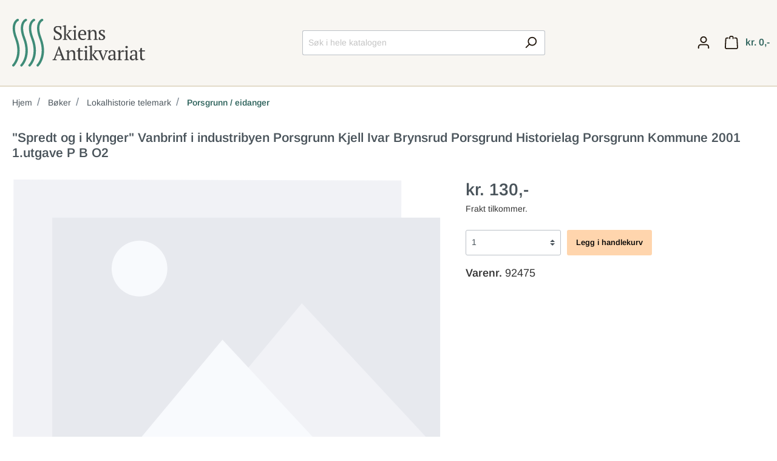

--- FILE ---
content_type: text/html; charset=UTF-8
request_url: https://skiensantikvariat.no/Spredt-og-i-klynger-Vanbrinf-i-industribyen-Porsgrunn-Kjell-Ivar-Brynsrud-Porsgrund-Historielag-Porsgrunn-Kommune-2001-1.utgave-P-B-O2/92475
body_size: 13859
content:

<!DOCTYPE html>

<html lang="no"
      itemscope="itemscope"
      itemtype="https://schema.org/WebPage">

    
<head>
				<meta charset="utf-8">
	
			<meta name="viewport" content="width=device-width, initial-scale=1, shrink-to-fit=no">
	
		<meta name="author" content=""/>
	<meta name="robots" content="index,follow"/>
	<meta name="revisit-after" content="15 days"/>
	
    
       		<meta name="description"
		content=""/>	



												
					<link rel="shortcut icon" href="https://skiensantikvariat.no/media/22/f8/a3/1671109675/favicon.png">
		
							
							
		    
    
    <link rel="canonical" href="https://skiensantikvariat.no/Spredt-og-i-klynger-Vanbrinf-i-industribyen-Porsgrunn-Kjell-Ivar-Brynsrud-Porsgrund-Historielag-Porsgrunn-Kommune-2001-1.utgave-P-B-O2/92475" />

					<title itemprop="name">&quot;Spredt og i klynger&quot; Vanbrinf i industribyen Porsgrunn Kjell Ivar Brynsrud Porsgrund Historielag Porsgrunn Kommune 2001 1.utgave P B O2 | 92475</title>
		
																		<link rel="stylesheet" href="https://skiensantikvariat.no/theme/49090e19c473c4cbcf4e28d23c6eb72c/css/all.css?1754048511845603">
									
					    <script>
        window.features = {"V6_5_0_0":false,"v6.5.0.0":false,"PERFORMANCE_TWEAKS":false,"performance.tweaks":false,"FEATURE_NEXT_1797":false,"feature.next.1797":false,"FEATURE_NEXT_16710":false,"feature.next.16710":false,"FEATURE_NEXT_13810":false,"feature.next.13810":false,"FEATURE_NEXT_13250":false,"feature.next.13250":false,"FEATURE_NEXT_17276":false,"feature.next.17276":false,"FEATURE_NEXT_16151":true,"feature.next.16151":true,"FEATURE_NEXT_16155":false,"feature.next.16155":false,"FEATURE_NEXT_19501":false,"feature.next.19501":false,"FEATURE_NEXT_15053":false,"feature.next.15053":false,"FEATURE_NEXT_18215":false,"feature.next.18215":false,"FEATURE_NEXT_15815":false,"feature.next.15815":false,"FEATURE_NEXT_14699":false,"feature.next.14699":false,"FEATURE_NEXT_15707":false,"feature.next.15707":false,"FEATURE_NEXT_14360":false,"feature.next.14360":false,"FEATURE_NEXT_15172":false,"feature.next.15172":false,"FEATURE_NEXT_14001":false,"feature.next.14001":false,"FEATURE_NEXT_7739":false,"feature.next.7739":false,"FEATURE_NEXT_16200":false,"feature.next.16200":false,"FEATURE_NEXT_13410":false,"feature.next.13410":false,"FEATURE_NEXT_15917":false,"feature.next.15917":false,"FEATURE_NEXT_15957":false,"feature.next.15957":false,"FEATURE_NEXT_13601":false,"feature.next.13601":false,"FEATURE_NEXT_16992":false,"feature.next.16992":false,"FEATURE_NEXT_7530":false,"feature.next.7530":false,"FEATURE_NEXT_16824":false,"feature.next.16824":false,"FEATURE_NEXT_16271":false,"feature.next.16271":false,"FEATURE_NEXT_15381":false,"feature.next.15381":false,"FEATURE_NEXT_17275":false,"feature.next.17275":false,"FEATURE_NEXT_17016":false,"feature.next.17016":false,"FEATURE_NEXT_16236":false,"feature.next.16236":false,"FEATURE_NEXT_16640":false,"feature.next.16640":false,"FEATURE_NEXT_17858":false,"feature.next.17858":false,"FEATURE_NEXT_6758":false,"feature.next.6758":false,"FEATURE_NEXT_19048":false,"feature.next.19048":false,"FEATURE_NEXT_19822":false,"feature.next.19822":false,"FEATURE_NEXT_18129":false,"feature.next.18129":false,"FEATURE_NEXT_19163":false,"feature.next.19163":false,"FEATURE_NEXT_18187":false,"feature.next.18187":false,"FEATURE_NEXT_17978":false,"feature.next.17978":false,"FEATURE_NEXT_11634":false,"feature.next.11634":false,"FEATURE_NEXT_21547":false,"feature.next.21547":false,"FEATURE_NEXT_22900":false,"feature.next.22900":false};
    </script>
		
							                		
					        
    		
		
									<script>
					window.useDefaultCookieConsent = true;
				</script>
					
				<!-- Matomo -->
		<script>
			var _paq = window._paq = window._paq || [];
/* tracker methods like "setCustomDimension" should be called before "trackPageView" */
_paq.push(['trackPageView']);
_paq.push(['enableLinkTracking']);
(function () {
var u = "https://stats.openconcept.no/";
_paq.push([
'setTrackerUrl',
u + 'matomo.php'
]);
_paq.push(['setSiteId', '4']);
var d = document,
g = d.createElement('script'),
s = d.getElementsByTagName('script')[0];
g.async = true;
g.src = u + 'matomo.js';
s.parentNode.insertBefore(g, s);
})();
		</script>
		<!-- End Matomo Code -->
	</head>

    <body class="is-ctl-product is-act-index">

                        <noscript class="noscript-main">
                
    <div role="alert"
         class="alert alert-info alert-has-icon">
                                                        <span class="icon icon-info">
                        <svg xmlns="http://www.w3.org/2000/svg" xmlns:xlink="http://www.w3.org/1999/xlink" width="24" height="24" viewBox="0 0 24 24"><defs><path d="M12 7c.5523 0 1 .4477 1 1s-.4477 1-1 1-1-.4477-1-1 .4477-1 1-1zm1 9c0 .5523-.4477 1-1 1s-1-.4477-1-1v-5c0-.5523.4477-1 1-1s1 .4477 1 1v5zm11-4c0 6.6274-5.3726 12-12 12S0 18.6274 0 12 5.3726 0 12 0s12 5.3726 12 12zM12 2C6.4772 2 2 6.4772 2 12s4.4772 10 10 10 10-4.4772 10-10S17.5228 2 12 2z" id="icons-default-info" /></defs><use xlink:href="#icons-default-info" fill="#758CA3" fill-rule="evenodd" /></svg>
        </span>                                    
                    <div class="alert-content-container">
                                                    
                                    <div class="alert-content">
                                                    To be able to use the full range of Shopware 6, we recommend activating Javascript in your browser.
                                            </div>
                
                                                                </div>
            </div>
            </noscript>
        
                    <header class="header-main">
                                    <div class="container">
                        
            <div class="row align-items-center header-row">
                            <div class="col-12 col-lg-auto">
                        <div class="header-logo-main">
                    <a class="header-logo-main-link"
               href="/"
               title="Go to homepage">
                                 <svg viewBox="0 0 344 123" xmlns="http://www.w3.org/2000/svg" xml:space="preserve" fill-rule="evenodd" clip-rule="evenodd" stroke-linejoin="round" stroke-miterlimit="2">
  <path d="M14.291 6.44c.197-.045.39-.111.58-.198 2.18-1.007 2.492-2.488 2.53-2.713.196-1.14-.176-2.023-.906-2.708a2.94 2.94 0 0 0-1.556-.775c-.252-.044-1.19-.143-2.46.492-3.467 1.738-19.713 13.32-5.32 50.386C24.048 94.414.908 117.358.908 117.358a3 3 0 0 0 4.186 4.297s26.21-25.125 7.659-72.902C1.555 19.916 10.483 9.145 14.29 6.44Z" fill="#3F8C78"/>
  <path d="M35.222 6.44c.197-.045.39-.111.58-.198 2.18-1.007 2.492-2.488 2.53-2.713.196-1.14-.176-2.023-.906-2.708A2.94 2.94 0 0 0 35.87.046c-.252-.044-1.19-.143-2.46.492-3.467 1.738-19.713 13.32-5.32 50.386 16.889 43.49-6.251 66.434-6.251 66.434a3 3 0 0 0 4.186 4.297s26.21-25.125 7.659-72.902C22.486 19.916 31.414 9.145 35.222 6.44Z" fill="#3F8C78"/>
  <path d="M56.153 6.44c.197-.045.39-.111.58-.198 2.18-1.007 2.492-2.488 2.53-2.713.196-1.14-.176-2.023-.906-2.708A2.94 2.94 0 0 0 56.8.046c-.252-.044-1.19-.143-2.46.492-3.467 1.738-19.713 13.32-5.32 50.386 16.889 43.49-6.251 66.434-6.251 66.434a3 3 0 0 0 4.186 4.297s26.21-25.125 7.659-72.902C43.417 19.916 52.345 9.145 56.153 6.44Z" fill="#3F8C78"/>
  <path d="M77.084 6.44c.197-.045.39-.111.58-.198 2.18-1.007 2.492-2.488 2.53-2.713.196-1.14-.176-2.023-.906-2.708a2.94 2.94 0 0 0-1.556-.775c-.252-.044-1.19-.143-2.46.492-3.467 1.738-19.713 13.32-5.32 50.386 16.889 43.49-6.251 66.434-6.251 66.434a3 3 0 0 0 4.186 4.297s26.21-25.125 7.659-72.902C64.348 19.916 73.276 9.145 77.084 6.44Z" fill="#3F8C78"/>
  <g fill="#404040" fill-rule="nonzero">
    <path d="M111.436 50.646c.4.4.916.741 1.549 1.024.633.284 1.583.425 2.849.425 1.066 0 2.065-.141 2.998-.425.933-.283 1.741-.7 2.424-1.25a6.091 6.091 0 0 0 1.624-1.998c.4-.783.6-1.674.6-2.674 0-1.332-.408-2.449-1.225-3.348-.816-.9-1.832-1.7-3.048-2.4a51.54 51.54 0 0 0-3.973-2.048 22.029 22.029 0 0 1-3.973-2.374 12.507 12.507 0 0 1-3.049-3.298c-.816-1.283-1.224-2.89-1.224-4.823 0-1.4.25-2.649.75-3.748a7.818 7.818 0 0 1 2.123-2.8c.917-.766 2.008-1.357 3.274-1.773 1.266-.417 2.682-.625 4.248-.625 2.032 0 3.89.158 5.572.475 1.683.317 3.007.708 3.974 1.174 0 .566-.042 1.225-.126 1.975a76.863 76.863 0 0 1-.674 4.648 36.93 36.93 0 0 1-.4 1.973h-1.3l-1.998-6.847c-.606-.266-1.371-.466-2.295-.599-.925-.134-1.908-.2-2.95-.2-1.716 0-3.094.475-4.137 1.424-1.042.95-1.563 2.274-1.563 3.973 0 1.366.41 2.516 1.231 3.449.822.933 1.852 1.765 3.093 2.498a52.151 52.151 0 0 0 3.997 2.124 25.76 25.76 0 0 1 3.996 2.374 12.49 12.49 0 0 1 3.093 3.2c.821 1.232 1.232 2.764 1.232 4.597 0 1.5-.275 2.865-.825 4.098a8.656 8.656 0 0 1-2.374 3.148c-1.033.866-2.299 1.533-3.798 2-1.5.466-3.198.699-5.098.699-2.099 0-3.98-.25-5.647-.75-1.666-.5-2.848-1.033-3.548-1.599.033-.566.092-1.25.175-2.049a86.845 86.845 0 0 1 .675-4.948c.133-.8.266-1.482.4-2.049h1.298l2.05 7.347ZM144.52 29.106h9.646v1.3c-.633.266-1.258.5-1.875.7-.616.2-1.258.366-1.924.499-.5.666-1.074 1.382-1.724 2.149-.65.766-1.308 1.532-1.974 2.299a94.204 94.204 0 0 1-1.924 2.149 59.5 59.5 0 0 1-1.574 1.649c.5.666 1.107 1.474 1.824 2.424.716.95 1.49 1.957 2.324 3.023.833 1.067 1.69 2.15 2.573 3.249a75.15 75.15 0 0 0 2.624 3.099l2.799 1.199v1.25h-6.197l-1.35-1.2c-1.766-2.199-3.231-4.156-4.398-5.872a238.308 238.308 0 0 1-3.198-4.823l-1.65-.5v9.946c1.1.2 2.183.6 3.25 1.199v1.25h-11.045v-1.25a16.43 16.43 0 0 1 3.298-1.2V20.01l-3.798-.4v-1.299c.933-.433 2.049-.783 3.348-1.05 1.3-.266 2.532-.516 3.698-.75h1.25v23.89h1.3c.532-.6 1.115-1.266 1.748-2a91.59 91.59 0 0 0 1.9-2.273c.633-.783 1.249-1.558 1.849-2.324.6-.767 1.15-1.5 1.649-2.2-.833-.232-1.65-.632-2.449-1.198v-1.3ZM167.26 54.094h-11.096v-1.25c.5-.266 1.016-.49 1.55-.674a24.768 24.768 0 0 1 1.75-.524V32.005l-3.3-.4v-1.3c.967-.4 2.016-.749 3.15-1.05 1.132-.299 2.264-.549 3.397-.749h1.25v23.14c.666.166 1.266.34 1.799.524a8.711 8.711 0 0 1 1.5.675v1.25Zm-8.746-33.484c0-.9.291-1.616.874-2.149.583-.533 1.358-.8 2.324-.8.966 0 1.732.267 2.299.8.566.533.85 1.25.85 2.15 0 .899-.284 1.607-.85 2.123-.567.517-1.333.774-2.299.774s-1.74-.257-2.324-.774c-.583-.516-.874-1.224-.874-2.124ZM190.249 50.596c-.267.566-.683 1.1-1.25 1.6-.566.499-1.216.932-1.95 1.298a11.65 11.65 0 0 1-2.398.875c-.866.216-1.75.325-2.649.325-1.965 0-3.698-.308-5.197-.924-1.5-.617-2.749-1.5-3.748-2.65-1-1.149-1.758-2.523-2.274-4.122-.517-1.6-.775-3.399-.775-5.398 0-4.265.983-7.513 2.949-9.745 1.965-2.233 4.747-3.349 8.346-3.349 1.166 0 2.315.159 3.448.475a8.08 8.08 0 0 1 3.023 1.574c.884.733 1.6 1.708 2.15 2.924.55 1.216.824 2.724.824 4.523 0 .566-.025 1.141-.075 1.724-.05.583-.142 1.208-.275 1.874h-15.592c0 1.4.174 2.707.525 3.923.35 1.216.874 2.274 1.574 3.174.7.9 1.582 1.607 2.649 2.124 1.066.516 2.315.775 3.748.775 1.166 0 2.349-.167 3.548-.5 1.2-.334 2.099-.767 2.699-1.3l.7.8Zm-9.146-19.89c-1.9 0-3.349.64-4.348 1.924-1 1.282-1.6 3.54-1.8 6.771h10.995c.034-.3.059-.591.075-.875.017-.282.025-.558.025-.824 0-2.132-.4-3.831-1.199-5.097-.8-1.267-2.049-1.9-3.748-1.9ZM220.734 54.094h-10.745v-1.25c.9-.466 1.883-.865 2.949-1.198V39.8c0-2.532-.367-4.531-1.1-5.997-.733-1.466-2.065-2.2-3.998-2.2-.833 0-1.607.15-2.324.45-.716.3-1.35.709-1.899 1.225a8.496 8.496 0 0 0-1.424 1.75c-.4.65-.717 1.324-.95 2.023v14.594c1.033.2 2.032.6 2.999 1.199v1.25h-10.795v-1.25c.833-.433 1.932-.833 3.298-1.2v-19.64l-3.298-.4v-1.3c.866-.366 1.866-.699 2.999-1 1.132-.299 2.315-.565 3.548-.799h1.249v5.598h.05a11.096 11.096 0 0 1 3.024-3.949c1.316-1.099 2.907-1.649 4.773-1.649 1.332 0 2.523.159 3.573.475a5.534 5.534 0 0 1 2.624 1.674c.7.8 1.232 1.874 1.599 3.224.366 1.35.55 3.057.55 5.122v12.645c1.332.233 2.432.632 3.298 1.199v1.25ZM235.127 48.397c0-.933-.291-1.724-.874-2.374-.583-.65-1.325-1.258-2.224-1.824a42.155 42.155 0 0 0-2.874-1.65 18.082 18.082 0 0 1-2.873-1.874 9.753 9.753 0 0 1-2.224-2.473c-.583-.933-.875-2.083-.875-3.449 0-.9.208-1.732.624-2.498a6.346 6.346 0 0 1 1.675-1.975c.7-.55 1.516-.982 2.449-1.299a9.272 9.272 0 0 1 2.998-.475c1.8 0 3.274.1 4.423.3 1.15.2 2.257.483 3.324.85a74.515 74.515 0 0 1-.475 3.223 28.718 28.718 0 0 1-.775 3.324h-1.25l-1.898-5.098c-.4-.166-.85-.275-1.35-.325-.5-.05-1.016-.075-1.55-.075-.598 0-1.123.109-1.573.325-.45.216-.833.492-1.15.825a3.446 3.446 0 0 0-.724 1.15c-.167.432-.25.866-.25 1.299 0 .9.292 1.674.875 2.324.583.65 1.324 1.25 2.224 1.799.899.55 1.857 1.09 2.873 1.624a21.973 21.973 0 0 1 2.873 1.8c.9.665 1.641 1.44 2.224 2.323.583.883.875 1.94.875 3.173 0 1.133-.242 2.15-.725 3.049a6.937 6.937 0 0 1-1.998 2.299c-.85.633-1.833 1.125-2.95 1.474-1.115.35-2.307.525-3.573.525-1.432 0-2.748-.125-3.948-.375-1.2-.25-2.448-.608-3.748-1.074.067-1.2.217-2.357.45-3.474.233-1.116.533-2.19.9-3.223h1.249l2.199 5.447c.366.267.808.417 1.324.45.516.033.991.05 1.425.05 1.465 0 2.648-.4 3.548-1.2.9-.8 1.349-1.765 1.349-2.898ZM115.034 106.094h-11.095v-1.45c1.2-.532 2.399-.932 3.599-1.198l12.644-32.935h1.45l12.643 32.935c.666.133 1.324.283 1.974.45.65.166 1.258.416 1.824.749v1.45h-12.894v-1.45c.667-.267 1.35-.5 2.05-.7.699-.2 1.382-.366 2.048-.5l-3.38-9.145h-11.88l-3.281 9.146c1.4.2 2.832.6 4.298 1.199v1.45Zm-.023-14.393h10.041l-3.927-10.595-.944-4.298h-.1l-1.243 4.398-3.827 10.495ZM165.71 106.094h-10.745v-1.249c.9-.467 1.883-.866 2.949-1.2V91.801c0-2.532-.367-4.531-1.1-5.997-.733-1.466-2.065-2.199-3.998-2.199-.833 0-1.607.15-2.324.45-.716.3-1.35.707-1.9 1.224a8.494 8.494 0 0 0-1.423 1.75c-.4.649-.716 1.324-.95 2.023v14.593c1.033.2 2.032.6 2.999 1.2v1.25h-10.795v-1.25c.833-.433 1.932-.833 3.298-1.2v-19.64l-3.298-.4v-1.3c.866-.366 1.866-.7 2.999-1 1.132-.299 2.315-.565 3.548-.799h1.25v5.598h.049a11.09 11.09 0 0 1 3.024-3.948c1.316-1.1 2.907-1.65 4.773-1.65 1.332 0 2.523.159 3.573.475a5.533 5.533 0 0 1 2.624 1.674c.7.8 1.232 1.875 1.599 3.224.366 1.349.55 3.057.55 5.122v12.644c1.332.234 2.432.633 3.298 1.2v1.25ZM166.11 82.363a12.904 12.904 0 0 1 3.998-1.756v-4.249a7.239 7.239 0 0 1 1.524-.974c.583-.283 1.158-.558 1.724-.825h1.25v6.547h7.496v2.599h-7.496v14.42c0 1.99.316 3.398.95 4.227.632.83 1.582 1.243 2.848 1.243.6 0 1.35-.041 2.249-.124.9-.084 1.666-.242 2.299-.475l.35.75c-.267.3-.642.616-1.125.95a12.76 12.76 0 0 1-1.649.949c-.617.3-1.291.55-2.024.75-.733.199-1.483.299-2.249.299-1.999 0-3.524-.564-4.573-1.692-1.05-1.128-1.574-2.952-1.574-5.473V83.705h-3.998v-1.342ZM195.846 106.094H184.75v-1.249a10.59 10.59 0 0 1 1.55-.675 24.768 24.768 0 0 1 1.749-.525v-19.64l-3.3-.4v-1.3c.967-.4 2.017-.749 3.15-1.05 1.132-.299 2.265-.549 3.398-.749h1.25v23.14c.666.166 1.265.34 1.798.524a8.713 8.713 0 0 1 1.5.675v1.25ZM187.1 72.61c0-.9.292-1.616.875-2.149.583-.533 1.357-.8 2.324-.8.966 0 1.732.267 2.298.8.567.533.85 1.25.85 2.15 0 .899-.283 1.606-.85 2.123-.566.516-1.332.775-2.298.775-.967 0-1.741-.259-2.324-.775-.583-.517-.875-1.224-.875-2.124ZM211.538 81.106h9.646v1.3c-.633.266-1.258.5-1.874.7-.617.199-1.258.366-1.924.5a46.82 46.82 0 0 1-1.724 2.148c-.65.766-1.309 1.533-1.975 2.299a93.058 93.058 0 0 1-1.924 2.149 58.735 58.735 0 0 1-1.574 1.649l1.824 2.424c.716.95 1.491 1.957 2.324 3.024.833 1.066 1.691 2.149 2.574 3.248a75.15 75.15 0 0 0 2.624 3.098l2.798 1.2v1.25h-6.197l-1.35-1.2c-1.765-2.199-3.23-4.156-4.397-5.872a236.202 236.202 0 0 1-3.199-4.823l-1.649-.5v9.945c1.1.2 2.182.6 3.248 1.2v1.25h-11.044v-1.25c1.1-.533 2.2-.933 3.298-1.2V72.01l-3.798-.4v-1.299c.933-.433 2.05-.783 3.348-1.05 1.3-.266 2.533-.516 3.699-.75h1.25v23.89h1.299c.533-.6 1.116-1.266 1.749-2a93.63 93.63 0 0 0 1.9-2.273c.632-.783 1.248-1.558 1.848-2.324.6-.766 1.15-1.5 1.65-2.199-.834-.233-1.65-.633-2.45-1.2v-1.299Z"/>
    <path d="m233.028 106.694-9.745-23.089a14.87 14.87 0 0 1-2.649-1.2v-1.299h10.495v1.25c-.433.233-.874.458-1.324.674-.45.217-.958.409-1.525.575l5.776 15.043.996 3.099h.1l.746-3.15 5.326-14.992a9.023 9.023 0 0 1-1.474-.5c-.45-.2-.875-.433-1.274-.7v-1.299h8.496v1.3c-.334.233-.742.45-1.225.65-.483.199-1.024.383-1.624.55l-8.846 22.488-2.249.6ZM265.763 99.548c0 .732.017 1.365.05 1.898.033.533.066 1.1.1 1.7l3.448.5v1.05c-.833.432-1.758.815-2.774 1.148-1.016.334-1.99.583-2.923.75h-1.25a7.68 7.68 0 0 1-.6-2.524 71.459 71.459 0 0 1-.15-3.023h-.25a6.907 6.907 0 0 1-.774 2.024 6.79 6.79 0 0 1-1.5 1.824 7.608 7.608 0 0 1-2.173 1.3c-.833.332-1.782.499-2.849.499-2.032 0-3.69-.616-4.972-1.849-1.283-1.233-1.925-2.849-1.925-4.848 0-1.532.309-2.79.925-3.773.616-.983 1.525-1.757 2.724-2.324 1.2-.566 2.682-.974 4.448-1.224 1.765-.25 3.815-.442 6.147-.575.133-1.433.175-2.724.125-3.873-.05-1.15-.233-2.132-.55-2.949-.316-.816-.783-1.45-1.4-1.9-.616-.449-1.424-.674-2.423-.674-.467 0-.991.025-1.574.075a5.81 5.81 0 0 0-1.725.425l-2.349 5.997h-1.3c-.332-1-.623-2.032-.874-3.098a19.184 19.184 0 0 1-.474-3.149c1.266-.766 2.673-1.366 4.223-1.8 1.549-.432 3.273-.649 5.172-.649 1.7 0 3.057.242 4.074.725 1.016.483 1.79 1.108 2.323 1.874a6.373 6.373 0 0 1 1.05 2.549c.166.933.25 1.866.25 2.799 0 1.999-.042 3.923-.125 5.772a118.76 118.76 0 0 0-.125 5.323Zm-9.646 4.047c.833 0 1.566-.166 2.2-.5a5.912 5.912 0 0 0 1.598-1.199 7.259 7.259 0 0 0 1.05-1.424c.267-.483.45-.891.55-1.225V94c-1.932 0-3.515.1-4.748.3-1.233.2-2.199.516-2.899.95-.7.433-1.183.974-1.45 1.624-.266.65-.399 1.39-.399 2.224 0 1.432.367 2.54 1.1 3.323.733.783 1.732 1.174 2.998 1.174ZM281.505 84.854c-.366.2-.824.608-1.374 1.225-.55.616-1.041 1.524-1.474 2.723v14.843c.666.067 1.332.192 1.999.375a9.229 9.229 0 0 1 2 .825v1.25H270.86v-1.25a9.158 9.158 0 0 1 1.7-.75 28.867 28.867 0 0 1 1.599-.45v-19.64l-3.299-.4v-1.3a20.827 20.827 0 0 1 3.299-1.124 39.27 39.27 0 0 1 3.249-.675h1.249v5.298h.2c.3-.666.724-1.333 1.274-2a10.825 10.825 0 0 1 1.9-1.799 8.298 8.298 0 0 1 2.348-1.224 6.076 6.076 0 0 1 2.624-.275c.233.433.441.908.624 1.425.184.516.359 1.058.525 1.624v1.3h-6.647ZM300.446 106.094h-11.095v-1.249c.5-.267 1.017-.492 1.55-.675a24.874 24.874 0 0 1 1.75-.525v-19.64l-3.3-.4v-1.3c.967-.4 2.016-.749 3.15-1.05 1.132-.299 2.265-.549 3.397-.749h1.25v23.14c.666.166 1.266.34 1.799.524a8.713 8.713 0 0 1 1.5.675v1.25Zm-8.745-33.484c0-.9.291-1.616.874-2.149.583-.533 1.358-.8 2.324-.8.966 0 1.732.267 2.299.8.566.533.85 1.25.85 2.15 0 .899-.284 1.606-.85 2.123-.567.516-1.333.775-2.299.775s-1.74-.259-2.324-.775c-.583-.517-.874-1.224-.874-2.124ZM321.636 99.548c0 .732.017 1.365.05 1.898.034.533.067 1.1.1 1.7l3.449.5v1.05a18.56 18.56 0 0 1-2.774 1.148c-1.016.334-1.99.583-2.923.75h-1.25a7.68 7.68 0 0 1-.6-2.524 71.459 71.459 0 0 1-.15-3.023h-.25a6.925 6.925 0 0 1-.774 2.024 6.789 6.789 0 0 1-1.5 1.824 7.623 7.623 0 0 1-2.173 1.3c-.833.332-1.783.499-2.849.499-2.032 0-3.69-.616-4.973-1.849s-1.924-2.849-1.924-4.848c0-1.532.308-2.79.925-3.773.616-.983 1.524-1.757 2.724-2.324 1.199-.566 2.681-.974 4.447-1.224s3.815-.442 6.148-.575c.133-1.433.174-2.724.124-3.873-.05-1.15-.233-2.132-.55-2.949-.316-.816-.782-1.45-1.399-1.9-.616-.449-1.424-.674-2.424-.674-.466 0-.99.025-1.574.075a5.803 5.803 0 0 0-1.724.425l-2.35 5.997h-1.298a35.06 35.06 0 0 1-.875-3.098 19.186 19.186 0 0 1-.475-3.149c1.266-.766 2.674-1.366 4.224-1.8 1.549-.432 3.273-.649 5.172-.649 1.7 0 3.057.242 4.073.725 1.016.483 1.79 1.108 2.324 1.874a6.373 6.373 0 0 1 1.05 2.549c.166.933.25 1.866.25 2.799 0 1.999-.042 3.923-.126 5.772a118.76 118.76 0 0 0-.125 5.323Zm-9.645 4.047c.833 0 1.566-.166 2.199-.5a5.907 5.907 0 0 0 1.6-1.199 7.277 7.277 0 0 0 1.049-1.424c.266-.483.45-.891.55-1.225V94c-1.933 0-3.516.1-4.749.3-1.232.2-2.199.516-2.898.95-.7.433-1.183.974-1.45 1.624-.266.65-.4 1.39-.4 2.224 0 1.432.367 2.54 1.1 3.323.733.783 1.733 1.174 2.999 1.174ZM325.934 82.363a12.904 12.904 0 0 1 3.998-1.756v-4.249a7.239 7.239 0 0 1 1.525-.974 149.31 149.31 0 0 1 1.724-.825h1.25v6.547h7.496v2.599h-7.497v14.42c0 1.99.317 3.398.95 4.227.633.83 1.582 1.243 2.848 1.243.6 0 1.35-.041 2.25-.124.9-.084 1.665-.242 2.298-.475l.35.75c-.266.3-.641.616-1.124.95-.484.332-1.033.648-1.65.949-.616.3-1.29.55-2.024.75-.733.199-1.482.299-2.249.299-1.998 0-3.523-.564-4.572-1.692-1.05-1.128-1.575-2.952-1.575-5.473V83.705h-3.998v-1.342Z"/>
  </g>
</svg>
                            </a>
            </div>
                </div>
            
                            <div class="col-12 mx-0 order-2 col-sm order-sm-1 header-search-col">
                    <div class="row">
                        <div class="col-sm-auto d-none d-sm-block d-lg-none">
                                                            <div class="nav-main-toggle">
                                                                            <button class="btn nav-main-toggle-btn header-actions-btn"
                                                type="button"
                                                data-offcanvas-menu="true"
                                                aria-label="Menu">
                                                                                            <span class="icon icon-stack">
                        <svg xmlns="http://www.w3.org/2000/svg" xmlns:xlink="http://www.w3.org/1999/xlink" width="24" height="24" viewBox="0 0 24 24"><defs><path d="M3 13c-.5523 0-1-.4477-1-1s.4477-1 1-1h18c.5523 0 1 .4477 1 1s-.4477 1-1 1H3zm0-7c-.5523 0-1-.4477-1-1s.4477-1 1-1h18c.5523 0 1 .4477 1 1s-.4477 1-1 1H3zm0 14c-.5523 0-1-.4477-1-1s.4477-1 1-1h18c.5523 0 1 .4477 1 1s-.4477 1-1 1H3z" id="icons-default-stack" /></defs><use xlink:href="#icons-default-stack" fill="#758CA3" fill-rule="evenodd" /></svg>
        </span>                                                                                    </button>
                                                                    </div>
                                                    </div>
                        <div class="col">
                            
    <div class="collapse"
         id="searchCollapse">
        <div class="header-search">
            <form action="/search"
                  method="get"
                  data-search-form="true"
                  data-search-widget-options='{&quot;searchWidgetMinChars&quot;:4}'
                  data-url="/suggest?search="
                  class="header-search-form">
                                    <div class="input-group">
                                                    <input type="search"
                                   name="search"
                                   class="form-control header-search-input"
                                   autocomplete="off"
                                   autocapitalize="off"
                                   placeholder="Søk i hele katalogen"
                                   aria-label="Søk i hele katalogen"
                                   value=""
                            >
                        
                                                                                                                <div class="input-group-append">
                                    <button type="submit"
                                            class="btn header-search-btn"
                                            aria-label="Search">
                                        <span class="header-search-icon">
                                            <span class="icon icon-search">
                        <svg xmlns="http://www.w3.org/2000/svg" xmlns:xlink="http://www.w3.org/1999/xlink" width="24" height="24" viewBox="0 0 24 24"><defs><path d="M10.0944 16.3199 4.707 21.707c-.3905.3905-1.0237.3905-1.4142 0-.3905-.3905-.3905-1.0237 0-1.4142L8.68 14.9056C7.6271 13.551 7 11.8487 7 10c0-4.4183 3.5817-8 8-8s8 3.5817 8 8-3.5817 8-8 8c-1.8487 0-3.551-.627-4.9056-1.6801zM15 16c3.3137 0 6-2.6863 6-6s-2.6863-6-6-6-6 2.6863-6 6 2.6863 6 6 6z" id="icons-default-search" /></defs><use xlink:href="#icons-default-search" fill="#758CA3" fill-rule="evenodd" /></svg>
        </span>                                        </span>
                                    </button>
                                </div>
                                                                        </div>
                            </form>
        </div>
    </div>
                        </div>
                    </div>
                </div>
            
                            <div class="col-12 mx-0 px-0 order-1 col-sm-auto order-sm-2 header-actions-col">
                    <div class="row no-gutters">
                                                    <div class="col d-sm-none">
                                <div class="menu-button">
                                                                            <button class="btn nav-main-toggle-btn header-actions-btn"
                                                type="button"
                                                data-offcanvas-menu="true"
                                                aria-label="Menu">
                                                                                            <span class="icon icon-stack">
                        <svg xmlns="http://www.w3.org/2000/svg" xmlns:xlink="http://www.w3.org/1999/xlink" width="24" height="24" viewBox="0 0 24 24"><defs><path d="M3 13c-.5523 0-1-.4477-1-1s.4477-1 1-1h18c.5523 0 1 .4477 1 1s-.4477 1-1 1H3zm0-7c-.5523 0-1-.4477-1-1s.4477-1 1-1h18c.5523 0 1 .4477 1 1s-.4477 1-1 1H3zm0 14c-.5523 0-1-.4477-1-1s.4477-1 1-1h18c.5523 0 1 .4477 1 1s-.4477 1-1 1H3z" id="icons-default-stack" /></defs><use xlink:href="#icons-default-stack" fill="#758CA3" fill-rule="evenodd" /></svg>
        </span>                                                                                    </button>
                                                                    </div>
                            </div>
                        
                                                    <div class="col-auto d-sm-none">
                                <div class="search-toggle">
                                    <button class="btn header-actions-btn search-toggle-btn js-search-toggle-btn collapsed"
                                            type="button"
                                            data-toggle="collapse"
                                            data-target="#searchCollapse"
                                            aria-expanded="false"
                                            aria-controls="searchCollapse"
                                            aria-label="Search">
                                        <span class="icon icon-search">
                        <svg xmlns="http://www.w3.org/2000/svg" xmlns:xlink="http://www.w3.org/1999/xlink" width="24" height="24" viewBox="0 0 24 24"><defs><path d="M10.0944 16.3199 4.707 21.707c-.3905.3905-1.0237.3905-1.4142 0-.3905-.3905-.3905-1.0237 0-1.4142L8.68 14.9056C7.6271 13.551 7 11.8487 7 10c0-4.4183 3.5817-8 8-8s8 3.5817 8 8-3.5817 8-8 8c-1.8487 0-3.551-.627-4.9056-1.6801zM15 16c3.3137 0 6-2.6863 6-6s-2.6863-6-6-6-6 2.6863-6 6 2.6863 6 6 6z" id="icons-default-search" /></defs><use xlink:href="#icons-default-search" fill="#758CA3" fill-rule="evenodd" /></svg>
        </span>                                    </button>
                                </div>
                            </div>
                        
                        
                                                    <div class="col-auto">
                                <div class="account-menu">
                                        <div class="dropdown">
                    <button class="btn account-menu-btn header-actions-btn"
                    type="button"
                    id="accountWidget"
                    data-offcanvas-account-menu="true"
                    data-toggle="dropdown"
                    aria-haspopup="true"
                    aria-expanded="false"
                    aria-label="My account"
                    title="My account">
                <span class="icon icon-avatar">
                        <svg xmlns="http://www.w3.org/2000/svg" xmlns:xlink="http://www.w3.org/1999/xlink" width="24" height="24" viewBox="0 0 24 24"><defs><path d="M12 3C9.7909 3 8 4.7909 8 7c0 2.2091 1.7909 4 4 4 2.2091 0 4-1.7909 4-4 0-2.2091-1.7909-4-4-4zm0-2c3.3137 0 6 2.6863 6 6s-2.6863 6-6 6-6-2.6863-6-6 2.6863-6 6-6zM4 22.099c0 .5523-.4477 1-1 1s-1-.4477-1-1V20c0-2.7614 2.2386-5 5-5h10.0007c2.7614 0 5 2.2386 5 5v2.099c0 .5523-.4477 1-1 1s-1-.4477-1-1V20c0-1.6569-1.3431-3-3-3H7c-1.6569 0-3 1.3431-3 3v2.099z" id="icons-default-avatar" /></defs><use xlink:href="#icons-default-avatar" fill="#758CA3" fill-rule="evenodd" /></svg>
        </span>            </button>
        
                    <div class="dropdown-menu dropdown-menu-right account-menu-dropdown js-account-menu-dropdown"
                 aria-labelledby="accountWidget">
                

        
                                                        <button class="btn btn-light offcanvas-close js-offcanvas-close btn-block sticky-top">
                                                    <span class="icon icon-x icon-sm">
                        <svg xmlns="http://www.w3.org/2000/svg" xmlns:xlink="http://www.w3.org/1999/xlink" width="24" height="24" viewBox="0 0 24 24"><defs><path d="m10.5858 12-7.293-7.2929c-.3904-.3905-.3904-1.0237 0-1.4142.3906-.3905 1.0238-.3905 1.4143 0L12 10.5858l7.2929-7.293c.3905-.3904 1.0237-.3904 1.4142 0 .3905.3906.3905 1.0238 0 1.4143L13.4142 12l7.293 7.2929c.3904.3905.3904 1.0237 0 1.4142-.3906.3905-1.0238.3905-1.4143 0L12 13.4142l-7.2929 7.293c-.3905.3904-1.0237.3904-1.4142 0-.3905-.3906-.3905-1.0238 0-1.4143L10.5858 12z" id="icons-default-x" /></defs><use xlink:href="#icons-default-x" fill="#758CA3" fill-rule="evenodd" /></svg>
        </span>                        
                                                    Lukk menyen
                                            </button>
                
    
                    <div class="offcanvas-content-container">
                <div class="account-menu">
                                    <div class="dropdown-header account-menu-header">
                  Min konto
                </div>
                    
                                    <div class="account-menu-login">
                    <a href="/account/login"
                       title="Login"
                       class="btn btn-primary account-menu-login-button">
                       Logg inn
                    </a>

                    <div class="account-menu-register">
                    <a href="/account/login"
                                                            title="sign up">Registrer deg</a>
                    </div>
                </div>
                    
                    <div class="account-menu-links">
                    <div class="header-account-menu">
        <div class="card account-menu-inner">
                                        
                                                <div class="list-group list-group-flush account-aside-list-group">
                                                                                    <a href="/account"
                                   title="Oversikt"
                                   class="list-group-item list-group-item-action account-aside-item">
                                   Oversikt
                                </a>
                            
                                                            <a href="/account/profile"
                                   title="Din profil"
                                   class="list-group-item list-group-item-action account-aside-item">
                                  Din profil
                                </a>
                            
                                                            <a href="/account/address"
                                   title="Adresser"
                                   class="list-group-item list-group-item-action account-aside-item">
                               Adresser
                                </a>
                            
                                                            <a href="/account/payment"
                                   title="Betalingsmåter"
                                   class="list-group-item list-group-item-action account-aside-item">
                                 Betalingsmåter
                                </a>
                            
                                                            <a href="/account/order"
                                   title="Bestillinger"
                                   class="list-group-item list-group-item-action account-aside-item">
                                 Bestillinger
                                </a>
                                                                        </div>
                            
                                                </div>
    </div>
            </div>
            </div>
        </div>
                </div>
            </div>
                                </div>
                            </div>
                        
                                                    <div class="col-auto">
                                <div class="header-cart"
                                     data-offcanvas-cart="true">
                                    <a class="btn header-cart-btn header-actions-btn"
                                       href="/checkout/cart"
                                       data-cart-widget="true"
                                       title="Handlekurv"
                                       aria-label="Handlekurv">
                                            <span class="header-cart-icon">
        <span class="icon icon-bag">
                        <svg xmlns="http://www.w3.org/2000/svg" xmlns:xlink="http://www.w3.org/1999/xlink" width="24" height="24" viewBox="0 0 24 24"><defs><path d="M5.892 3c.5523 0 1 .4477 1 1s-.4477 1-1 1H3.7895a1 1 0 0 0-.9986.9475l-.7895 15c-.029.5515.3946 1.0221.9987 1.0525h17.8102c.5523 0 1-.4477.9986-1.0525l-.7895-15A1 1 0 0 0 20.0208 5H17.892c-.5523 0-1-.4477-1-1s.4477-1 1-1h2.1288c1.5956 0 2.912 1.249 2.9959 2.8423l.7894 15c.0035.0788.0035.0788.0042.1577 0 1.6569-1.3432 3-3 3H3c-.079-.0007-.079-.0007-.1577-.0041-1.6546-.0871-2.9253-1.499-2.8382-3.1536l.7895-15C.8775 4.249 2.1939 3 3.7895 3H5.892zm4 2c0 .5523-.4477 1-1 1s-1-.4477-1-1V3c0-1.6569 1.3432-3 3-3h2c1.6569 0 3 1.3431 3 3v2c0 .5523-.4477 1-1 1s-1-.4477-1-1V3c0-.5523-.4477-1-1-1h-2c-.5523 0-1 .4477-1 1v2z" id="icons-default-bag" /></defs><use xlink:href="#icons-default-bag" fill="#758CA3" fill-rule="evenodd" /></svg>
        </span>    </span>
        <span class="header-cart-total">
        kr. ,-
    </span>
                                    </a>
                                </div>
                            </div>
                                            </div>
                </div>
                    </div>
                        </div>
                            </header>
        


                                    <div class="d-none js-navigation-offcanvas-initial-content">
                                            

        
                                                        <button class="btn btn-light offcanvas-close js-offcanvas-close btn-block sticky-top">
                                                    <span class="icon icon-x icon-sm">
                        <svg xmlns="http://www.w3.org/2000/svg" xmlns:xlink="http://www.w3.org/1999/xlink" width="24" height="24" viewBox="0 0 24 24"><defs><path d="m10.5858 12-7.293-7.2929c-.3904-.3905-.3904-1.0237 0-1.4142.3906-.3905 1.0238-.3905 1.4143 0L12 10.5858l7.2929-7.293c.3905-.3904 1.0237-.3904 1.4142 0 .3905.3906.3905 1.0238 0 1.4143L13.4142 12l7.293 7.2929c.3904.3905.3904 1.0237 0 1.4142-.3906.3905-1.0238.3905-1.4143 0L12 13.4142l-7.2929 7.293c-.3905.3904-1.0237.3904-1.4142 0-.3905-.3906-.3905-1.0238 0-1.4143L10.5858 12z" id="icons-default-x" /></defs><use xlink:href="#icons-default-x" fill="#758CA3" fill-rule="evenodd" /></svg>
        </span>                        
                                                    Lukk menyen
                                            </button>
                
    
                    <div class="offcanvas-content-container">
                        <nav class="nav navigation-offcanvas-actions">
                                
                
                                
                        </nav>
    
    
    <div class="navigation-offcanvas-container js-navigation-offcanvas">
        <div class="navigation-offcanvas-overlay-content js-navigation-offcanvas-overlay-content">
                                <a class="nav-item nav-link is-home-link navigation-offcanvas-link js-navigation-offcanvas-link"
       href="/widgets/menu/offcanvas"
       itemprop="url"
       title="Show all categories">
                    <span class="navigation-offcanvas-link-icon js-navigation-offcanvas-loading-icon">
                <span class="icon icon-stack">
                        <svg xmlns="http://www.w3.org/2000/svg" xmlns:xlink="http://www.w3.org/1999/xlink" width="24" height="24" viewBox="0 0 24 24"><defs><path d="M3 13c-.5523 0-1-.4477-1-1s.4477-1 1-1h18c.5523 0 1 .4477 1 1s-.4477 1-1 1H3zm0-7c-.5523 0-1-.4477-1-1s.4477-1 1-1h18c.5523 0 1 .4477 1 1s-.4477 1-1 1H3zm0 14c-.5523 0-1-.4477-1-1s.4477-1 1-1h18c.5523 0 1 .4477 1 1s-.4477 1-1 1H3z" id="icons-default-stack" /></defs><use xlink:href="#icons-default-stack" fill="#758CA3" fill-rule="evenodd" /></svg>
        </span>            </span>
            <span itemprop="name">
                Vis alle
            </span>
            </a>

                    <a class="nav-item nav-link navigation-offcanvas-headline"
       href="https://skiensantikvariat.no/Boeker/Lokalhistorie-telemark/Porsgrunn-eidanger/"
              itemprop="url">
                    <span itemprop="name">
                Porsgrunn / eidanger
            </span>
            </a>

                    
<a class="nav-item nav-link is-back-link navigation-offcanvas-link js-navigation-offcanvas-link"
   href="/widgets/menu/offcanvas?navigationId=d1d78a62c76e4bfdbc602d6afb1ccb31"
   itemprop="url"
   title="Back">
            <span class="navigation-offcanvas-link-icon js-navigation-offcanvas-loading-icon">
                            <span class="icon icon-arrow-medium-left icon-sm">
                        <svg xmlns="http://www.w3.org/2000/svg" xmlns:xlink="http://www.w3.org/1999/xlink" width="16" height="16" viewBox="0 0 16 16"><defs><path id="icons-solid-arrow-medium-left" d="M4.7071 5.2929c-.3905-.3905-1.0237-.3905-1.4142 0-.3905.3905-.3905 1.0237 0 1.4142l4 4c.3905.3905 1.0237.3905 1.4142 0l4-4c.3905-.3905.3905-1.0237 0-1.4142-.3905-.3905-1.0237-.3905-1.4142 0L8 8.5858l-3.2929-3.293z" /></defs><use transform="matrix(0 -1 -1 0 16 16)" xlink:href="#icons-solid-arrow-medium-left" fill="#758CA3" fill-rule="evenodd" /></svg>
        </span>                    </span>

        <span itemprop="name">
           Tilbake
        </span>
    </a>
            
            <ul class="list-unstyled navigation-offcanvas-list">
                                    <li class="navigation-offcanvas-list-item">
            <a class="nav-item nav-link navigation-offcanvas-link is-current-category"
           href="https://skiensantikvariat.no/Boeker/Lokalhistorie-telemark/Porsgrunn-eidanger/"
           itemprop="url"
                      title="Porsgrunn / eidanger">
                            <span itemprop="name">
                   Vis alle i Porsgrunn / eidanger
                </span>
                    </a>
    </li>
                
                                            </ul>
        </div>
    </div>
        </div>
                                        </div>
                    
                    <main class="content-main">
                                    <div class="flashbags container">
                                            </div>
                
                                    <div class="container">
                                                    <div class="container-main">
                                                                    					
																												
					<div class="breadcrumbs-container">
				<div class="breadcrumb cms-breadcrumb container">
					<nav aria-label="breadcrumb">
													<ol class="breadcrumb" itemscope itemtype="https://schema.org/BreadcrumbList">
								<li class="breadcrumb-item">
									<a href="/" class="breadcrumb-link">Hjem</a>


																													
																					<li class="breadcrumb-item"  itemprop="itemListElement" itemscope itemtype="https://schema.org/ListItem">
																									<a href="https://skiensantikvariat.no/Boeker/" class="breadcrumb-link " title="Bøker"  itemprop="item">
														<link itemprop="url" href="https://skiensantikvariat.no/Boeker/"/>
														<span class="breadcrumb-title" itemprop="name">Bøker</span>
													</a>
																								<meta itemprop="position" content="1"/>
											</li>
										
																																							
																					<li class="breadcrumb-item"  itemprop="itemListElement" itemscope itemtype="https://schema.org/ListItem">
																									<a href="https://skiensantikvariat.no/Boeker/Lokalhistorie-telemark/" class="breadcrumb-link " title="Lokalhistorie telemark"  itemprop="item">
														<link itemprop="url" href="https://skiensantikvariat.no/Boeker/Lokalhistorie-telemark/"/>
														<span class="breadcrumb-title" itemprop="name">Lokalhistorie telemark</span>
													</a>
																								<meta itemprop="position" content="2"/>
											</li>
										
																																							
																					<li class="breadcrumb-item"  aria-current="page"  itemprop="itemListElement" itemscope itemtype="https://schema.org/ListItem">
																									<a href="https://skiensantikvariat.no/Boeker/Lokalhistorie-telemark/Porsgrunn-eidanger/" class="breadcrumb-link  is-active" title="Porsgrunn / eidanger"  itemprop="item">
														<link itemprop="url" href="https://skiensantikvariat.no/Boeker/Lokalhistorie-telemark/Porsgrunn-eidanger/"/>
														<span class="breadcrumb-title" itemprop="name">Porsgrunn / eidanger</span>
													</a>
																								<meta itemprop="position" content="3"/>
											</li>
										
																											</li>
							</ol>
											</nav>
				</div>
			</div>
			                                
                                    
        <div class="product-detail"
             itemscope
             itemtype="https://schema.org/Product">
                                                <div class="product-detail-content">
                                                    <div class="row align-items-center product-detail-headline">
                                
                            <h1 class="product-detail-name"
                    itemprop="name">
                    &quot;Spredt og i klynger&quot; Vanbrinf i industribyen Porsgrunn Kjell Ivar Brynsrud Porsgrund Historielag Porsgrunn Kommune 2001 1.utgave P B O2
                </h1>
            

                            </div>
                        
                        
                                                    <div class="row product-detail-main">
                                                                    <div class="col-lg-7 product-detail-media">
                                                                                            
    
        
            
    
    
                
    
    <div class="cms-element-">
                    
                
                                    
                                                        
                                    <div class="row gallery-slider-row is-loading js-gallery-zoom-modal-container"
                                                            data-magnifier="true"
                                                                                        data-magnifier-options='{"keepAspectRatioOnZoom":false}'
                                                        >

                                                    <div class="gallery-slider-col col order-1 order-md-2"
                                 data-zoom-modal="true">
                                                                <div class="base-slider gallery-slider">
                                                                                                                                                                        <div class="gallery-slider-single-image is-contain js-magnifier-container" style="min-height: 430px">
                                                                                                            <span class="icon icon-placeholder icon-fluid">
                        <svg xmlns="http://www.w3.org/2000/svg" xmlns:xlink="http://www.w3.org/1999/xlink" width="552" height="383" viewBox="0 0 552 383"><defs><g fill="none" fill-rule="evenodd" opacity=".65" id="icons-default-placeholder"><rect width="333.061" height="499.591" x="84.659" y="-82.663" fill="#E9EBF2" fill-rule="nonzero" transform="rotate(-89.862 251.19 167.132)"/><g transform="translate(51 49)"><rect width="333.06" height="499.59" x="83.983" y="-83.234" fill="#DADDE5" fill-rule="nonzero" transform="rotate(-90 250.513 166.561)"/><polygon fill="#E9EBF2" points="137.18 333.1 500.31 333.1 500.31 302.36 322.15 110.42"/><circle cx="113.04" cy="65.68" r="35.9" fill="#F5F7FC"/><polygon fill="#F5F7FC" points="219.88 157.3 73.85 333.1 383.05 333.1"/></g></g></defs><use xlink:href="#icons-default-placeholder" fill="#758CA3" fill-rule="evenodd" /></svg>
        </span>                                                                                                    </div>
                                                                                                                        
                                                                                                                                                </div>
                            </div>
                        
                                                                            
                                                                                    <div class="zoom-modal-wrapper">
                                                                            <div class="modal is-fullscreen zoom-modal js-zoom-modal"
                                             data-image-zoom-modal="true"
                                             tabindex="-1"
                                             role="dialog">
                                                                                            <div class="modal-dialog"
                                                     role="document">
                                                                                                            <div class="modal-content">
                                                                                                                            <button type="button"
                                                                        class="modal-close close"
                                                                        data-dismiss="modal"
                                                                        aria-label="Close">
                                                                                                                                                                                                                                                                                                <span aria-hidden="true">
                                                                                <span class="icon icon-x icon-sm">
                        <svg xmlns="http://www.w3.org/2000/svg" xmlns:xlink="http://www.w3.org/1999/xlink" width="24" height="24" viewBox="0 0 24 24"><defs><path d="m10.5858 12-7.293-7.2929c-.3904-.3905-.3904-1.0237 0-1.4142.3906-.3905 1.0238-.3905 1.4143 0L12 10.5858l7.2929-7.293c.3905-.3904 1.0237-.3904 1.4142 0 .3905.3906.3905 1.0238 0 1.4143L13.4142 12l7.293 7.2929c.3904.3905.3904 1.0237 0 1.4142-.3906.3905-1.0238.3905-1.4143 0L12 13.4142l-7.2929 7.293c-.3905.3904-1.0237.3904-1.4142 0-.3905-.3906-.3905-1.0238 0-1.4143L10.5858 12z" id="icons-default-x" /></defs><use xlink:href="#icons-default-x" fill="#758CA3" fill-rule="evenodd" /></svg>
        </span>                                                                            </span>
                                                                                                                                                                                                            </button>
                                                            
                                                                                                                            <div class="modal-body">

                                                                                                                                            <div class="zoom-modal-actions btn-group"
                                                                             role="group"
                                                                             aria-label="zoom actions">

                                                                                                                                                            <button class="btn btn-light image-zoom-btn js-image-zoom-out">
                                                                                                                                                                            <span class="icon icon-minus-circle">
                        <svg xmlns="http://www.w3.org/2000/svg" xmlns:xlink="http://www.w3.org/1999/xlink" width="24" height="24" viewBox="0 0 24 24"><defs><path d="M24 12c0 6.6274-5.3726 12-12 12S0 18.6274 0 12 5.3726 0 12 0s12 5.3726 12 12zM12 2C6.4772 2 2 6.4772 2 12s4.4772 10 10 10 10-4.4772 10-10S17.5228 2 12 2zM7 13c-.5523 0-1-.4477-1-1s.4477-1 1-1h10c.5523 0 1 .4477 1 1s-.4477 1-1 1H7z" id="icons-default-minus-circle" /></defs><use xlink:href="#icons-default-minus-circle" fill="#758CA3" fill-rule="evenodd" /></svg>
        </span>                                                                                                                                                                    </button>
                                                                            
                                                                                                                                                            <button class="btn btn-light image-zoom-btn js-image-zoom-reset">
                                                                                                                                                                            <span class="icon icon-screen-minimize">
                        <svg xmlns="http://www.w3.org/2000/svg" xmlns:xlink="http://www.w3.org/1999/xlink" width="24" height="24" viewBox="0 0 24 24"><defs><path d="M18.4142 7H22c.5523 0 1 .4477 1 1s-.4477 1-1 1h-6c-.5523 0-1-.4477-1-1V2c0-.5523.4477-1 1-1s1 .4477 1 1v3.5858l5.2929-5.293c.3905-.3904 1.0237-.3904 1.4142 0 .3905.3906.3905 1.0238 0 1.4143L18.4142 7zM17 18.4142V22c0 .5523-.4477 1-1 1s-1-.4477-1-1v-6c0-.5523.4477-1 1-1h6c.5523 0 1 .4477 1 1s-.4477 1-1 1h-3.5858l5.293 5.2929c.3904.3905.3904 1.0237 0 1.4142-.3906.3905-1.0238.3905-1.4143 0L17 18.4142zM7 5.5858V2c0-.5523.4477-1 1-1s1 .4477 1 1v6c0 .5523-.4477 1-1 1H2c-.5523 0-1-.4477-1-1s.4477-1 1-1h3.5858L.2928 1.7071C-.0975 1.3166-.0975.6834.2929.293c.3906-.3905 1.0238-.3905 1.4143 0L7 5.5858zM5.5858 17H2c-.5523 0-1-.4477-1-1s.4477-1 1-1h6c.5523 0 1 .4477 1 1v6c0 .5523-.4477 1-1 1s-1-.4477-1-1v-3.5858l-5.2929 5.293c-.3905.3904-1.0237.3904-1.4142 0-.3905-.3906-.3905-1.0238 0-1.4143L5.5858 17z" id="icons-default-screen-minimize" /></defs><use xlink:href="#icons-default-screen-minimize" fill="#758CA3" fill-rule="evenodd" /></svg>
        </span>                                                                                                                                                                    </button>
                                                                            
                                                                                                                                                            <button class="btn btn-light image-zoom-btn js-image-zoom-in">
                                                                                                                                                                            <span class="icon icon-plus-circle">
                        <svg xmlns="http://www.w3.org/2000/svg" xmlns:xlink="http://www.w3.org/1999/xlink" width="24" height="24" viewBox="0 0 24 24"><defs><path d="M11 11V7c0-.5523.4477-1 1-1s1 .4477 1 1v4h4c.5523 0 1 .4477 1 1s-.4477 1-1 1h-4v4c0 .5523-.4477 1-1 1s-1-.4477-1-1v-4H7c-.5523 0-1-.4477-1-1s.4477-1 1-1h4zm1-9C6.4772 2 2 6.4772 2 12s4.4772 10 10 10 10-4.4772 10-10S17.5228 2 12 2zm12 10c0 6.6274-5.3726 12-12 12S0 18.6274 0 12 5.3726 0 12 0s12 5.3726 12 12z" id="icons-default-plus-circle" /></defs><use xlink:href="#icons-default-plus-circle" fill="#758CA3" fill-rule="evenodd" /></svg>
        </span>                                                                                                                                                                    </button>
                                                                                                                                                    </div>
                                                                    
                                                                                                                                            <div class="gallery-slider"
                                                                             data-gallery-slider-container=true>
                                                                                                                                                                                                                                                                                                                </div>
                                                                    
                                                                                                                                                                                                                                                                                </div>
                                                            
                                                                                                                    </div>
                                                                                                    </div>
                                                                                    </div>
                                                                    </div>
                                                                        </div>
                
                        </div>
                                                                            </div>
                                
                                                                    <div class="col-lg-5 product-detail-buy">
                                            <div class="js-magnifier-zoom-image-container">
                                                
                                        
                                        
                                        
                                        
                                        
                                        
                            <meta itemprop="releaseDate"
                      content="2026-01-14"/>
                    
                                                    
                    <div itemprop="offers"
                 itemscope
                 itemtype="http://schema.org/Offer">
                                                            <meta itemprop="url"
                              content="https://skiensantikvariat.no/Spredt-og-i-klynger-Vanbrinf-i-industribyen-Porsgrunn-Kjell-Ivar-Brynsrud-Porsgrund-Historielag-Porsgrunn-Kommune-2001-1.utgave-P-B-O2/92475"/>
                    
                                                                
                                            <meta itemprop="priceCurrency"
                              content="NOK"/>
                    
                                            <div class="product-detail-price-container">
                                        
        
        <meta itemprop="price"
              content="130">

                                            
            <p class="product-detail-price">
                kr. 130,-
            </p>

                                
                                    </div>
                    
                                            <div class="product-detail-tax-container">
                                                                                        
                            <p class="product-detail-tax">
                                Frakt tilkommer.
                            </p>
                        </div>
                    
                    
                                                                
                                            <div class="product-detail-delivery-information">
                                                
    <div class="product-delivery-information">
        
                                </div>
                        </div>
                                    
                                                    
                                                            <div class="product-detail-form-container">
                                
        
    <form
        id="productDetailPageBuyProductForm"
        action="/checkout/line-item/add"
        method="post"
        class="buy-widget"
        data-add-to-cart="true">

                            <input type="hidden" name="_csrf_token" value="0b31c0db57bf3ab794b.EpMcPz1xYVMX_NyXsatuQbvJNDDe4mokrUda7L81yos.ZP1dW0dILAslpI_4-p43EIucWmCOilJV6gBrutkDjt4g4HdODjQPZ3m6rw">
        
                                            <div class="form-row buy-widget-container">
                                            <div class="col-4">
                                                                                                                                                                                                    <select name="lineItems[9ff44e5a1a2148328acfad3454074c22][quantity]"
                                                class="custom-select product-detail-quantity-select">
                                                                                            <option value="1">
                                                    1
                                                                                                                                                                                                                </option>
                                                                                    </select>
                                                                                                                        </div>
                    
                                                                    <input type="hidden"
                               name="redirectTo"
                               value="frontend.detail.page">

                        <input type="hidden"
                               name="redirectParameters"
                               data-redirect-parameters="true"
                               value='{"productId": "9ff44e5a1a2148328acfad3454074c22"}'>
                    
                                            <input type="hidden"
                               name="lineItems[9ff44e5a1a2148328acfad3454074c22][id]"
                               value="9ff44e5a1a2148328acfad3454074c22">
                        <input type="hidden"
                               name="lineItems[9ff44e5a1a2148328acfad3454074c22][type]"
                               value="product">
                        <input type="hidden"
                               name="lineItems[9ff44e5a1a2148328acfad3454074c22][referencedId]"
                               value="9ff44e5a1a2148328acfad3454074c22">
                        <input type="hidden"
                               name="lineItems[9ff44e5a1a2148328acfad3454074c22][stackable]"
                               value="1">
                        <input type="hidden"
                               name="lineItems[9ff44e5a1a2148328acfad3454074c22][removable]"
                               value="1">
                    
                                            <input type="hidden"
                               name="product-name"
                               value="&quot;Spredt og i klynger&quot; Vanbrinf i industribyen Porsgrunn Kjell Ivar Brynsrud Porsgrund Historielag Porsgrunn Kommune 2001 1.utgave P B O2">
                        <input type="hidden"
                               name="brand-name"
                               value="">
                    
                                            <div class="col-8">
                                                                                                                                             <button class="btn btn-primary btn-block btn-buy"
                                        title="Legg i handlekurv">
                                    Legg i handlekurv 
                                </button>
                                                     </div>
                                    </div>
                        </form>
                        </div>
                                                </div>
        
        
                                    <div class="product-detail-ordernumber-container">
                                            <span class="product-detail-ordernumber-label">
                            Varenr.
                        </span>
                    
                                            <meta itemprop="productID"
                              content="9ff44e5a1a2148328acfad3454074c22"/>
                        <span class="product-detail-ordernumber"
                              itemprop="sku">
                            92475
                        </span>
                                    </div>
                        </div>
                                    </div>
                                                            </div>
                                            </div>
                
 

                                                                        </div>
                                </div>
                                            </div>
                            </main>
        
        
                                    <footer>
	<div class="container">
		<div class="d-md-flex justify-content-md-center">
			
		

			<div class="pl-md-5 footerblock order-md-3 pt-md-0">
				<div class="footerlinks">


					<a href="/Om-oss/">Om antikvariatet</a><br>
					<a href="/Betingelser/">Betingelser</a><br>
					<a href="/Hjelp/">Hjelp</a><br>
					<a href="/Kontakt/">Kontakt</a>


				</div>

			</div>

	<div class="d-none d-md-block order-md-2">
				<div id="footerlogo">
					<svg xmlns="http://www.w3.org/2000/svg" xml:space="preserve" style="fill-rule:evenodd;clip-rule:evenodd;stroke-linejoin:round;stroke-miterlimit:2" viewbox="0 0 83 123"><path d="M180.09 60.856a1.83 1.83 0 0 0 .374-.304c1.391-1.455 1.508-3.276 1.52-3.552.061-1.396-.241-2.421-.769-3.167-.248-.351-.594-.692-1.083-.763-.171-.025-.802-.041-1.609.866-2.203 2.479-12.317 18.243-.472 61.37 13.898 50.6-.115 80.832-.115 80.832-.72 1.524-.62 3.82.221 5.123.842 1.304 2.11 1.124 2.829-.401 0 0 15.925-33.203.658-88.791-9.215-33.551-3.925-47.53-1.554-51.213Z" style="fill:#fff" transform="matrix(1.48901 .13625 -.07522 .82207 -249.288 -68.136)"/><path d="M180.09 60.856a1.83 1.83 0 0 0 .374-.304c1.391-1.455 1.508-3.276 1.52-3.552.061-1.396-.241-2.421-.769-3.167-.248-.351-.594-.692-1.083-.763-.171-.025-.802-.041-1.609.866-2.203 2.479-12.317 18.243-.472 61.37 13.898 50.6-.115 80.832-.115 80.832-.72 1.524-.62 3.82.221 5.123.842 1.304 2.11 1.124 2.829-.401 0 0 15.925-33.203.658-88.791-9.215-33.551-3.925-47.53-1.554-51.213Z" style="fill:#fff" transform="matrix(1.48901 .13625 -.07522 .82207 -228.357 -68.136)"/><path d="M180.09 60.856a1.83 1.83 0 0 0 .374-.304c1.391-1.455 1.508-3.276 1.52-3.552.061-1.396-.241-2.421-.769-3.167-.248-.351-.594-.692-1.083-.763-.171-.025-.802-.041-1.609.866-2.203 2.479-12.317 18.243-.472 61.37 13.898 50.6-.115 80.832-.115 80.832-.72 1.524-.62 3.82.221 5.123.842 1.304 2.11 1.124 2.829-.401 0 0 15.925-33.203.658-88.791-9.215-33.551-3.925-47.53-1.554-51.213Z" style="fill:#fff" transform="matrix(1.48901 .13625 -.07522 .82207 -207.425 -68.136)"/><path d="M180.09 60.856a1.83 1.83 0 0 0 .374-.304c1.391-1.455 1.508-3.276 1.52-3.552.061-1.396-.241-2.421-.769-3.167-.248-.351-.594-.692-1.083-.763-.171-.025-.802-.041-1.609.866-2.203 2.479-12.317 18.243-.472 61.37 13.898 50.6-.115 80.832-.115 80.832-.72 1.524-.62 3.82.221 5.123.842 1.304 2.11 1.124 2.829-.401 0 0 15.925-33.203.658-88.791-9.215-33.551-3.925-47.53-1.554-51.213Z" style="fill:#fff" transform="matrix(1.48901 .13625 -.07522 .82207 -186.494 -68.136)"/></svg>
				</div>
			</div>


			<div class="footerblock order-md-1 pt-4 pt-md-0">
				<p>
					<strong>Skiens Antikvariat</strong><br>


					Pb 2129, 
										3798 Skien<br>
					Tlf. 35 50 09 58/901 43 993<br>
					<a href="mailto:post@skiensantikvariat.no">post@skiensantikvariat.no</a>
				</p>


			</div>

		</div>
		<div class="credit">

			<a href="https://openconcept.no/" target="_blank" rel="noopener">Levert av Open Concept AS</a>
		</div>
	</div>
</footer>
                
            
                
                
                
            
                                    
                                                        <script>
                    window.activeNavigationId = '569343c04b3e4c2faa8e522c00190378';
                    window.router = {
                        'frontend.cart.offcanvas': '/checkout/offcanvas',
                        // 'frontend.cookie.offcanvas': '/cookie/offcanvas',
                        'frontend.checkout.finish.page': '/checkout/finish',
                        'frontend.checkout.info': '/widgets/checkout/info',
                        'frontend.menu.offcanvas': '/widgets/menu/offcanvas',
                        'frontend.cms.page': '/widgets/cms',
                        'frontend.cms.navigation.page': '/widgets/cms/navigation',
                        'frontend.account.addressbook': '/widgets/account/address-book',
                                                'frontend.csrf.generateToken': '/csrf/generate',
                        'frontend.country.country-data': '/country/country-state-data',
                        'frontend.store-api.proxy': '/_proxy/store-api',
                    };
                                        window.storeApiProxyToken = '04.Yd_DJEmtqJWEWEow88WGb02smjccZWSpDmltmOERvEE.BLz1Ujz8_tTPLXlgqvP0NQXO7gZuEyHGewYV6odH1RBSte4SI9jDxuoNIQ';
                    window.salesChannelId = '47c98814d5c04186ad101f3a8cd76495';
                </script>
            
                                                        <script>
                    
                                        
                    window.breakpoints = {"xs":0,"sm":576,"md":768,"lg":992,"xl":1200};
                </script>
            
                                        <script>
                    window.csrf = {
                        'enabled': '1',
                        'mode': 'twig'
                    }
                </script>
            
            
                                    
                                                                                    <script src="https://skiensantikvariat.no/theme/49090e19c473c4cbcf4e28d23c6eb72c/js/all.js?1754048511849260"></script>
                                                                </body>
</html>
